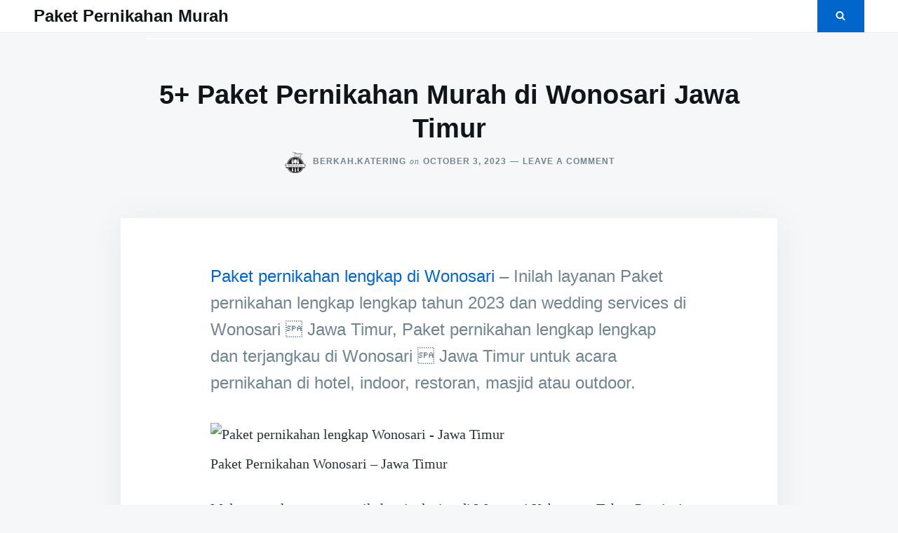

--- FILE ---
content_type: text/html; charset=UTF-8
request_url: https://paket.pernikahan.or.id/5-paket-pernikahan-murah-di-wonosari-jawa-timur-13
body_size: 18018
content:
<!doctype html>
<html class="no-js" lang="en-US" prefix="og: https://ogp.me/ns#">
<head>
	<meta charset="UTF-8">
	<meta name="viewport" content="width=device-width, initial-scale=1">
	<link rel="profile" href="http://gmpg.org/xfn/11">

	<script type="text/javascript">
(()=>{var e={};e.g=function(){if("object"==typeof globalThis)return globalThis;try{return this||new Function("return this")()}catch(e){if("object"==typeof window)return window}}(),function({ampUrl:n,isCustomizePreview:t,isAmpDevMode:r,noampQueryVarName:o,noampQueryVarValue:s,disabledStorageKey:i,mobileUserAgents:a,regexRegex:c}){if("undefined"==typeof sessionStorage)return;const d=new RegExp(c);if(!a.some((e=>{const n=e.match(d);return!(!n||!new RegExp(n[1],n[2]).test(navigator.userAgent))||navigator.userAgent.includes(e)})))return;e.g.addEventListener("DOMContentLoaded",(()=>{const e=document.getElementById("amp-mobile-version-switcher");if(!e)return;e.hidden=!1;const n=e.querySelector("a[href]");n&&n.addEventListener("click",(()=>{sessionStorage.removeItem(i)}))}));const g=r&&["paired-browsing-non-amp","paired-browsing-amp"].includes(window.name);if(sessionStorage.getItem(i)||t||g)return;const u=new URL(location.href),m=new URL(n);m.hash=u.hash,u.searchParams.has(o)&&s===u.searchParams.get(o)?sessionStorage.setItem(i,"1"):m.href!==u.href&&(window.stop(),location.replace(m.href))}({"ampUrl":"https:\/\/paket.pernikahan.or.id\/5-paket-pernikahan-murah-di-wonosari-jawa-timur-13?amp=1","noampQueryVarName":"noamp","noampQueryVarValue":"mobile","disabledStorageKey":"amp_mobile_redirect_disabled","mobileUserAgents":["Mobile","Android","Silk\/","Kindle","BlackBerry","Opera Mini","Opera Mobi"],"regexRegex":"^\\/((?:.|\n)+)\\/([i]*)$","isCustomizePreview":false,"isAmpDevMode":false})})();
</script>

<!-- Search Engine Optimization by Rank Math PRO - https://rankmath.com/ -->
<title>5+ Paket Pernikahan Murah di Wonosari Jawa Timur - Paket Pernikahan Murah</title>
<meta name="description" content="Paket pernikahan lengkap di Wonosari - Inilah layanan Paket pernikahan lengkap lengkap tahun 2023 dan wedding services di Wonosari  Jawa Timur, Paket"/>
<meta name="robots" content="index, follow, max-snippet:-1, max-video-preview:-1, max-image-preview:large"/>
<link rel="canonical" href="https://paket.pernikahan.or.id/5-paket-pernikahan-murah-di-wonosari-jawa-timur-13" />
<meta property="og:locale" content="en_US" />
<meta property="og:type" content="article" />
<meta property="og:title" content="5+ Paket Pernikahan Murah di Wonosari Jawa Timur - Paket Pernikahan Murah" />
<meta property="og:description" content="Paket pernikahan lengkap di Wonosari - Inilah layanan Paket pernikahan lengkap lengkap tahun 2023 dan wedding services di Wonosari  Jawa Timur, Paket" />
<meta property="og:url" content="https://paket.pernikahan.or.id/5-paket-pernikahan-murah-di-wonosari-jawa-timur-13" />
<meta property="og:site_name" content="Paket Pernikahan Murah" />
<meta property="article:tag" content="Paket Pernikahan Senori" />
<meta property="article:tag" content="Paket Pernikahan Wonosari" />
<meta property="article:section" content="Paket Pernikahan Jawa Timur" />
<meta property="article:published_time" content="2023-10-03T20:24:23+00:00" />
<meta name="twitter:card" content="summary_large_image" />
<meta name="twitter:title" content="5+ Paket Pernikahan Murah di Wonosari Jawa Timur - Paket Pernikahan Murah" />
<meta name="twitter:description" content="Paket pernikahan lengkap di Wonosari - Inilah layanan Paket pernikahan lengkap lengkap tahun 2023 dan wedding services di Wonosari  Jawa Timur, Paket" />
<meta name="twitter:label1" content="Written by" />
<meta name="twitter:data1" content="berkah.katering" />
<meta name="twitter:label2" content="Time to read" />
<meta name="twitter:data2" content="3 minutes" />
<script type="application/ld+json" class="rank-math-schema-pro">{"@context":"https://schema.org","@graph":[{"@type":["Person","Organization"],"@id":"https://paket.pernikahan.or.id/#person","name":"Paket Pernikahan Murah"},{"@type":"WebSite","@id":"https://paket.pernikahan.or.id/#website","url":"https://paket.pernikahan.or.id","name":"Paket Pernikahan Murah","publisher":{"@id":"https://paket.pernikahan.or.id/#person"},"inLanguage":"en-US"},{"@type":"ImageObject","@id":"https://resepcatering.or.id/wp-content/uploads/2023/04/2743364981.jpg","url":"https://resepcatering.or.id/wp-content/uploads/2023/04/2743364981.jpg","width":"200","height":"200","inLanguage":"en-US"},{"@type":"WebPage","@id":"https://paket.pernikahan.or.id/5-paket-pernikahan-murah-di-wonosari-jawa-timur-13#webpage","url":"https://paket.pernikahan.or.id/5-paket-pernikahan-murah-di-wonosari-jawa-timur-13","name":"5+ Paket Pernikahan Murah di Wonosari Jawa Timur - Paket Pernikahan Murah","datePublished":"2023-10-03T20:24:23+00:00","dateModified":"2023-10-03T20:24:23+00:00","isPartOf":{"@id":"https://paket.pernikahan.or.id/#website"},"primaryImageOfPage":{"@id":"https://resepcatering.or.id/wp-content/uploads/2023/04/2743364981.jpg"},"inLanguage":"en-US"},{"@type":"Person","@id":"https://paket.pernikahan.or.id/author/berkah-katering","name":"berkah.katering","url":"https://paket.pernikahan.or.id/author/berkah-katering","image":{"@type":"ImageObject","@id":"https://secure.gravatar.com/avatar/60128ce9979f31926bbe9565318ec17c?s=96&amp;d=mm&amp;r=g","url":"https://secure.gravatar.com/avatar/60128ce9979f31926bbe9565318ec17c?s=96&amp;d=mm&amp;r=g","caption":"berkah.katering","inLanguage":"en-US"},"sameAs":["https://paket.pernikahan.or.id"]},{"@type":"BlogPosting","headline":"5+ Paket Pernikahan Murah di Wonosari Jawa Timur - Paket Pernikahan Murah","datePublished":"2023-10-03T20:24:23+00:00","dateModified":"2023-10-03T20:24:23+00:00","articleSection":"Paket Pernikahan Jawa Timur, Paket Pernikahan Tuban","author":{"@id":"https://paket.pernikahan.or.id/author/berkah-katering","name":"berkah.katering"},"publisher":{"@id":"https://paket.pernikahan.or.id/#person"},"description":"Paket pernikahan lengkap di Wonosari - Inilah layanan Paket pernikahan lengkap lengkap tahun 2023 dan wedding services di Wonosari \u0096 Jawa Timur, Paket","name":"5+ Paket Pernikahan Murah di Wonosari Jawa Timur - Paket Pernikahan Murah","@id":"https://paket.pernikahan.or.id/5-paket-pernikahan-murah-di-wonosari-jawa-timur-13#richSnippet","isPartOf":{"@id":"https://paket.pernikahan.or.id/5-paket-pernikahan-murah-di-wonosari-jawa-timur-13#webpage"},"image":{"@id":"https://resepcatering.or.id/wp-content/uploads/2023/04/2743364981.jpg"},"inLanguage":"en-US","mainEntityOfPage":{"@id":"https://paket.pernikahan.or.id/5-paket-pernikahan-murah-di-wonosari-jawa-timur-13#webpage"}}]}</script>
<!-- /Rank Math WordPress SEO plugin -->

<link rel="alternate" type="application/rss+xml" title="Paket Pernikahan Murah &raquo; Feed" href="https://paket.pernikahan.or.id/feed" />
<link rel="alternate" type="application/rss+xml" title="Paket Pernikahan Murah &raquo; Comments Feed" href="https://paket.pernikahan.or.id/comments/feed" />
<link rel="alternate" type="application/rss+xml" title="Paket Pernikahan Murah &raquo; 5+ Paket Pernikahan Murah di Wonosari Jawa Timur Comments Feed" href="https://paket.pernikahan.or.id/5-paket-pernikahan-murah-di-wonosari-jawa-timur-13/feed" />
<script type="text/javascript">
window._wpemojiSettings = {"baseUrl":"https:\/\/s.w.org\/images\/core\/emoji\/14.0.0\/72x72\/","ext":".png","svgUrl":"https:\/\/s.w.org\/images\/core\/emoji\/14.0.0\/svg\/","svgExt":".svg","source":{"concatemoji":"https:\/\/paket.pernikahan.or.id\/wp-includes\/js\/wp-emoji-release.min.js?ver=6.3.7"}};
/*! This file is auto-generated */
!function(i,n){var o,s,e;function c(e){try{var t={supportTests:e,timestamp:(new Date).valueOf()};sessionStorage.setItem(o,JSON.stringify(t))}catch(e){}}function p(e,t,n){e.clearRect(0,0,e.canvas.width,e.canvas.height),e.fillText(t,0,0);var t=new Uint32Array(e.getImageData(0,0,e.canvas.width,e.canvas.height).data),r=(e.clearRect(0,0,e.canvas.width,e.canvas.height),e.fillText(n,0,0),new Uint32Array(e.getImageData(0,0,e.canvas.width,e.canvas.height).data));return t.every(function(e,t){return e===r[t]})}function u(e,t,n){switch(t){case"flag":return n(e,"\ud83c\udff3\ufe0f\u200d\u26a7\ufe0f","\ud83c\udff3\ufe0f\u200b\u26a7\ufe0f")?!1:!n(e,"\ud83c\uddfa\ud83c\uddf3","\ud83c\uddfa\u200b\ud83c\uddf3")&&!n(e,"\ud83c\udff4\udb40\udc67\udb40\udc62\udb40\udc65\udb40\udc6e\udb40\udc67\udb40\udc7f","\ud83c\udff4\u200b\udb40\udc67\u200b\udb40\udc62\u200b\udb40\udc65\u200b\udb40\udc6e\u200b\udb40\udc67\u200b\udb40\udc7f");case"emoji":return!n(e,"\ud83e\udef1\ud83c\udffb\u200d\ud83e\udef2\ud83c\udfff","\ud83e\udef1\ud83c\udffb\u200b\ud83e\udef2\ud83c\udfff")}return!1}function f(e,t,n){var r="undefined"!=typeof WorkerGlobalScope&&self instanceof WorkerGlobalScope?new OffscreenCanvas(300,150):i.createElement("canvas"),a=r.getContext("2d",{willReadFrequently:!0}),o=(a.textBaseline="top",a.font="600 32px Arial",{});return e.forEach(function(e){o[e]=t(a,e,n)}),o}function t(e){var t=i.createElement("script");t.src=e,t.defer=!0,i.head.appendChild(t)}"undefined"!=typeof Promise&&(o="wpEmojiSettingsSupports",s=["flag","emoji"],n.supports={everything:!0,everythingExceptFlag:!0},e=new Promise(function(e){i.addEventListener("DOMContentLoaded",e,{once:!0})}),new Promise(function(t){var n=function(){try{var e=JSON.parse(sessionStorage.getItem(o));if("object"==typeof e&&"number"==typeof e.timestamp&&(new Date).valueOf()<e.timestamp+604800&&"object"==typeof e.supportTests)return e.supportTests}catch(e){}return null}();if(!n){if("undefined"!=typeof Worker&&"undefined"!=typeof OffscreenCanvas&&"undefined"!=typeof URL&&URL.createObjectURL&&"undefined"!=typeof Blob)try{var e="postMessage("+f.toString()+"("+[JSON.stringify(s),u.toString(),p.toString()].join(",")+"));",r=new Blob([e],{type:"text/javascript"}),a=new Worker(URL.createObjectURL(r),{name:"wpTestEmojiSupports"});return void(a.onmessage=function(e){c(n=e.data),a.terminate(),t(n)})}catch(e){}c(n=f(s,u,p))}t(n)}).then(function(e){for(var t in e)n.supports[t]=e[t],n.supports.everything=n.supports.everything&&n.supports[t],"flag"!==t&&(n.supports.everythingExceptFlag=n.supports.everythingExceptFlag&&n.supports[t]);n.supports.everythingExceptFlag=n.supports.everythingExceptFlag&&!n.supports.flag,n.DOMReady=!1,n.readyCallback=function(){n.DOMReady=!0}}).then(function(){return e}).then(function(){var e;n.supports.everything||(n.readyCallback(),(e=n.source||{}).concatemoji?t(e.concatemoji):e.wpemoji&&e.twemoji&&(t(e.twemoji),t(e.wpemoji)))}))}((window,document),window._wpemojiSettings);
</script>
<style type="text/css">
img.wp-smiley,
img.emoji {
	display: inline !important;
	border: none !important;
	box-shadow: none !important;
	height: 1em !important;
	width: 1em !important;
	margin: 0 0.07em !important;
	vertical-align: -0.1em !important;
	background: none !important;
	padding: 0 !important;
}
</style>
	
<link rel='stylesheet' id='wp-block-library-css' href='https://paket.pernikahan.or.id/wp-includes/css/dist/block-library/style.min.css?ver=6.3.7' type='text/css' media='all' />
<style id='classic-theme-styles-inline-css' type='text/css'>
/*! This file is auto-generated */
.wp-block-button__link{color:#fff;background-color:#32373c;border-radius:9999px;box-shadow:none;text-decoration:none;padding:calc(.667em + 2px) calc(1.333em + 2px);font-size:1.125em}.wp-block-file__button{background:#32373c;color:#fff;text-decoration:none}
</style>
<style id='global-styles-inline-css' type='text/css'>
body{--wp--preset--color--black: #000000;--wp--preset--color--cyan-bluish-gray: #abb8c3;--wp--preset--color--white: #ffffff;--wp--preset--color--pale-pink: #f78da7;--wp--preset--color--vivid-red: #cf2e2e;--wp--preset--color--luminous-vivid-orange: #ff6900;--wp--preset--color--luminous-vivid-amber: #fcb900;--wp--preset--color--light-green-cyan: #7bdcb5;--wp--preset--color--vivid-green-cyan: #00d084;--wp--preset--color--pale-cyan-blue: #8ed1fc;--wp--preset--color--vivid-cyan-blue: #0693e3;--wp--preset--color--vivid-purple: #9b51e0;--wp--preset--gradient--vivid-cyan-blue-to-vivid-purple: linear-gradient(135deg,rgba(6,147,227,1) 0%,rgb(155,81,224) 100%);--wp--preset--gradient--light-green-cyan-to-vivid-green-cyan: linear-gradient(135deg,rgb(122,220,180) 0%,rgb(0,208,130) 100%);--wp--preset--gradient--luminous-vivid-amber-to-luminous-vivid-orange: linear-gradient(135deg,rgba(252,185,0,1) 0%,rgba(255,105,0,1) 100%);--wp--preset--gradient--luminous-vivid-orange-to-vivid-red: linear-gradient(135deg,rgba(255,105,0,1) 0%,rgb(207,46,46) 100%);--wp--preset--gradient--very-light-gray-to-cyan-bluish-gray: linear-gradient(135deg,rgb(238,238,238) 0%,rgb(169,184,195) 100%);--wp--preset--gradient--cool-to-warm-spectrum: linear-gradient(135deg,rgb(74,234,220) 0%,rgb(151,120,209) 20%,rgb(207,42,186) 40%,rgb(238,44,130) 60%,rgb(251,105,98) 80%,rgb(254,248,76) 100%);--wp--preset--gradient--blush-light-purple: linear-gradient(135deg,rgb(255,206,236) 0%,rgb(152,150,240) 100%);--wp--preset--gradient--blush-bordeaux: linear-gradient(135deg,rgb(254,205,165) 0%,rgb(254,45,45) 50%,rgb(107,0,62) 100%);--wp--preset--gradient--luminous-dusk: linear-gradient(135deg,rgb(255,203,112) 0%,rgb(199,81,192) 50%,rgb(65,88,208) 100%);--wp--preset--gradient--pale-ocean: linear-gradient(135deg,rgb(255,245,203) 0%,rgb(182,227,212) 50%,rgb(51,167,181) 100%);--wp--preset--gradient--electric-grass: linear-gradient(135deg,rgb(202,248,128) 0%,rgb(113,206,126) 100%);--wp--preset--gradient--midnight: linear-gradient(135deg,rgb(2,3,129) 0%,rgb(40,116,252) 100%);--wp--preset--font-size--small: 13px;--wp--preset--font-size--medium: 20px;--wp--preset--font-size--large: 36px;--wp--preset--font-size--x-large: 42px;--wp--preset--spacing--20: 0.44rem;--wp--preset--spacing--30: 0.67rem;--wp--preset--spacing--40: 1rem;--wp--preset--spacing--50: 1.5rem;--wp--preset--spacing--60: 2.25rem;--wp--preset--spacing--70: 3.38rem;--wp--preset--spacing--80: 5.06rem;--wp--preset--shadow--natural: 6px 6px 9px rgba(0, 0, 0, 0.2);--wp--preset--shadow--deep: 12px 12px 50px rgba(0, 0, 0, 0.4);--wp--preset--shadow--sharp: 6px 6px 0px rgba(0, 0, 0, 0.2);--wp--preset--shadow--outlined: 6px 6px 0px -3px rgba(255, 255, 255, 1), 6px 6px rgba(0, 0, 0, 1);--wp--preset--shadow--crisp: 6px 6px 0px rgba(0, 0, 0, 1);}:where(.is-layout-flex){gap: 0.5em;}:where(.is-layout-grid){gap: 0.5em;}body .is-layout-flow > .alignleft{float: left;margin-inline-start: 0;margin-inline-end: 2em;}body .is-layout-flow > .alignright{float: right;margin-inline-start: 2em;margin-inline-end: 0;}body .is-layout-flow > .aligncenter{margin-left: auto !important;margin-right: auto !important;}body .is-layout-constrained > .alignleft{float: left;margin-inline-start: 0;margin-inline-end: 2em;}body .is-layout-constrained > .alignright{float: right;margin-inline-start: 2em;margin-inline-end: 0;}body .is-layout-constrained > .aligncenter{margin-left: auto !important;margin-right: auto !important;}body .is-layout-constrained > :where(:not(.alignleft):not(.alignright):not(.alignfull)){max-width: var(--wp--style--global--content-size);margin-left: auto !important;margin-right: auto !important;}body .is-layout-constrained > .alignwide{max-width: var(--wp--style--global--wide-size);}body .is-layout-flex{display: flex;}body .is-layout-flex{flex-wrap: wrap;align-items: center;}body .is-layout-flex > *{margin: 0;}body .is-layout-grid{display: grid;}body .is-layout-grid > *{margin: 0;}:where(.wp-block-columns.is-layout-flex){gap: 2em;}:where(.wp-block-columns.is-layout-grid){gap: 2em;}:where(.wp-block-post-template.is-layout-flex){gap: 1.25em;}:where(.wp-block-post-template.is-layout-grid){gap: 1.25em;}.has-black-color{color: var(--wp--preset--color--black) !important;}.has-cyan-bluish-gray-color{color: var(--wp--preset--color--cyan-bluish-gray) !important;}.has-white-color{color: var(--wp--preset--color--white) !important;}.has-pale-pink-color{color: var(--wp--preset--color--pale-pink) !important;}.has-vivid-red-color{color: var(--wp--preset--color--vivid-red) !important;}.has-luminous-vivid-orange-color{color: var(--wp--preset--color--luminous-vivid-orange) !important;}.has-luminous-vivid-amber-color{color: var(--wp--preset--color--luminous-vivid-amber) !important;}.has-light-green-cyan-color{color: var(--wp--preset--color--light-green-cyan) !important;}.has-vivid-green-cyan-color{color: var(--wp--preset--color--vivid-green-cyan) !important;}.has-pale-cyan-blue-color{color: var(--wp--preset--color--pale-cyan-blue) !important;}.has-vivid-cyan-blue-color{color: var(--wp--preset--color--vivid-cyan-blue) !important;}.has-vivid-purple-color{color: var(--wp--preset--color--vivid-purple) !important;}.has-black-background-color{background-color: var(--wp--preset--color--black) !important;}.has-cyan-bluish-gray-background-color{background-color: var(--wp--preset--color--cyan-bluish-gray) !important;}.has-white-background-color{background-color: var(--wp--preset--color--white) !important;}.has-pale-pink-background-color{background-color: var(--wp--preset--color--pale-pink) !important;}.has-vivid-red-background-color{background-color: var(--wp--preset--color--vivid-red) !important;}.has-luminous-vivid-orange-background-color{background-color: var(--wp--preset--color--luminous-vivid-orange) !important;}.has-luminous-vivid-amber-background-color{background-color: var(--wp--preset--color--luminous-vivid-amber) !important;}.has-light-green-cyan-background-color{background-color: var(--wp--preset--color--light-green-cyan) !important;}.has-vivid-green-cyan-background-color{background-color: var(--wp--preset--color--vivid-green-cyan) !important;}.has-pale-cyan-blue-background-color{background-color: var(--wp--preset--color--pale-cyan-blue) !important;}.has-vivid-cyan-blue-background-color{background-color: var(--wp--preset--color--vivid-cyan-blue) !important;}.has-vivid-purple-background-color{background-color: var(--wp--preset--color--vivid-purple) !important;}.has-black-border-color{border-color: var(--wp--preset--color--black) !important;}.has-cyan-bluish-gray-border-color{border-color: var(--wp--preset--color--cyan-bluish-gray) !important;}.has-white-border-color{border-color: var(--wp--preset--color--white) !important;}.has-pale-pink-border-color{border-color: var(--wp--preset--color--pale-pink) !important;}.has-vivid-red-border-color{border-color: var(--wp--preset--color--vivid-red) !important;}.has-luminous-vivid-orange-border-color{border-color: var(--wp--preset--color--luminous-vivid-orange) !important;}.has-luminous-vivid-amber-border-color{border-color: var(--wp--preset--color--luminous-vivid-amber) !important;}.has-light-green-cyan-border-color{border-color: var(--wp--preset--color--light-green-cyan) !important;}.has-vivid-green-cyan-border-color{border-color: var(--wp--preset--color--vivid-green-cyan) !important;}.has-pale-cyan-blue-border-color{border-color: var(--wp--preset--color--pale-cyan-blue) !important;}.has-vivid-cyan-blue-border-color{border-color: var(--wp--preset--color--vivid-cyan-blue) !important;}.has-vivid-purple-border-color{border-color: var(--wp--preset--color--vivid-purple) !important;}.has-vivid-cyan-blue-to-vivid-purple-gradient-background{background: var(--wp--preset--gradient--vivid-cyan-blue-to-vivid-purple) !important;}.has-light-green-cyan-to-vivid-green-cyan-gradient-background{background: var(--wp--preset--gradient--light-green-cyan-to-vivid-green-cyan) !important;}.has-luminous-vivid-amber-to-luminous-vivid-orange-gradient-background{background: var(--wp--preset--gradient--luminous-vivid-amber-to-luminous-vivid-orange) !important;}.has-luminous-vivid-orange-to-vivid-red-gradient-background{background: var(--wp--preset--gradient--luminous-vivid-orange-to-vivid-red) !important;}.has-very-light-gray-to-cyan-bluish-gray-gradient-background{background: var(--wp--preset--gradient--very-light-gray-to-cyan-bluish-gray) !important;}.has-cool-to-warm-spectrum-gradient-background{background: var(--wp--preset--gradient--cool-to-warm-spectrum) !important;}.has-blush-light-purple-gradient-background{background: var(--wp--preset--gradient--blush-light-purple) !important;}.has-blush-bordeaux-gradient-background{background: var(--wp--preset--gradient--blush-bordeaux) !important;}.has-luminous-dusk-gradient-background{background: var(--wp--preset--gradient--luminous-dusk) !important;}.has-pale-ocean-gradient-background{background: var(--wp--preset--gradient--pale-ocean) !important;}.has-electric-grass-gradient-background{background: var(--wp--preset--gradient--electric-grass) !important;}.has-midnight-gradient-background{background: var(--wp--preset--gradient--midnight) !important;}.has-small-font-size{font-size: var(--wp--preset--font-size--small) !important;}.has-medium-font-size{font-size: var(--wp--preset--font-size--medium) !important;}.has-large-font-size{font-size: var(--wp--preset--font-size--large) !important;}.has-x-large-font-size{font-size: var(--wp--preset--font-size--x-large) !important;}
.wp-block-navigation a:where(:not(.wp-element-button)){color: inherit;}
:where(.wp-block-post-template.is-layout-flex){gap: 1.25em;}:where(.wp-block-post-template.is-layout-grid){gap: 1.25em;}
:where(.wp-block-columns.is-layout-flex){gap: 2em;}:where(.wp-block-columns.is-layout-grid){gap: 2em;}
.wp-block-pullquote{font-size: 1.5em;line-height: 1.6;}
</style>
<link rel='stylesheet' id='justread-style-css' href='https://paket.pernikahan.or.id/wp-content/themes/justread/style.css?ver=1.0.0' type='text/css' media='all' />
<link rel="https://api.w.org/" href="https://paket.pernikahan.or.id/wp-json/" /><link rel="alternate" type="application/json" href="https://paket.pernikahan.or.id/wp-json/wp/v2/posts/29834" /><link rel="EditURI" type="application/rsd+xml" title="RSD" href="https://paket.pernikahan.or.id/xmlrpc.php?rsd" />
<meta name="generator" content="WordPress 6.3.7" />
<link rel='shortlink' href='https://paket.pernikahan.or.id/?p=29834' />
<link rel="alternate" type="application/json+oembed" href="https://paket.pernikahan.or.id/wp-json/oembed/1.0/embed?url=https%3A%2F%2Fpaket.pernikahan.or.id%2F5-paket-pernikahan-murah-di-wonosari-jawa-timur-13" />
<link rel="alternate" type="text/xml+oembed" href="https://paket.pernikahan.or.id/wp-json/oembed/1.0/embed?url=https%3A%2F%2Fpaket.pernikahan.or.id%2F5-paket-pernikahan-murah-di-wonosari-jawa-timur-13&#038;format=xml" />
<link rel="alternate" type="text/html" media="only screen and (max-width: 640px)" href="https://paket.pernikahan.or.id/5-paket-pernikahan-murah-di-wonosari-jawa-timur-13?amp=1"><link rel="amphtml" href="https://paket.pernikahan.or.id/5-paket-pernikahan-murah-di-wonosari-jawa-timur-13?amp=1"><style>#amp-mobile-version-switcher{left:0;position:absolute;width:100%;z-index:100}#amp-mobile-version-switcher>a{background-color:#444;border:0;color:#eaeaea;display:block;font-family:-apple-system,BlinkMacSystemFont,Segoe UI,Roboto,Oxygen-Sans,Ubuntu,Cantarell,Helvetica Neue,sans-serif;font-size:16px;font-weight:600;padding:15px 0;text-align:center;-webkit-text-decoration:none;text-decoration:none}#amp-mobile-version-switcher>a:active,#amp-mobile-version-switcher>a:focus,#amp-mobile-version-switcher>a:hover{-webkit-text-decoration:underline;text-decoration:underline}</style></head>

<body class="post-template-default single single-post postid-29834 single-format-standard">
<div id="page" class="site">
	<a class="skip-link screen-reader-text" href="#content">Skip to content</a>

	<div class="form-wrapper" id="form-wrapper">
		<button
			class="search-close" id="search-close"
					>&times;</button>
		<form role="search" method="get" class="search-form" action="https://paket.pernikahan.or.id/">
	<label>
		<span class="screen-reader-text">Search for:</span>
		<input class="search-field" placeholder="Search &hellip;" value="" name="s" type="search">
	</label>
</form>
	</div>

	<header id="masthead" class="site-header">
		<div class="navbar">
			<div class="site-branding">
									<p class="site-title"><a href="https://paket.pernikahan.or.id/" rel="home">Paket Pernikahan Murah</a></p>
								</div><!-- .site-branding -->

			<nav id="site-navigation" class="main-navigation">
				<div id="primary-menu" class="menu"></div>
			</nav><!-- #site-navigation -->
		</div>
		<div class="social-icons">
						<button
				class="search-toggle" aria-controls="form-wrapper" aria-expanded="false"
							><svg class="icon icon-search" aria-hidden="true" role="img"> <use href="#icon-search" xlink:href="#icon-search"></use> </svg></button>
			<button id="site-navigation-open" class="menu-toggle" aria-controls="primary-menu" aria-expanded="false">Menu</button>
		</div>
	</header><!-- #masthead -->

	<div id="content" class="site-content">

	<div id="primary" class="content-area">
		<main id="main" class="site-main">

		
<article id="post-29834" class="post-29834 post type-post status-publish format-standard hentry category-paket-pernikahan-jawa-timur category-paket-pernikahan-tuban tag-paket-pernikahan-senori tag-paket-pernikahan-wonosari">
	<header class="entry-header">
		<h1 class="entry-title">5+ Paket Pernikahan Murah di Wonosari Jawa Timur</h1>					<div class="entry-meta">
				<span class="byline"> <img alt='' src='https://secure.gravatar.com/avatar/60128ce9979f31926bbe9565318ec17c?s=32&#038;d=mm&#038;r=g' srcset='https://secure.gravatar.com/avatar/60128ce9979f31926bbe9565318ec17c?s=64&#038;d=mm&#038;r=g 2x' class='avatar avatar-32 photo' height='32' width='32' loading='lazy' decoding='async'/> <span class="author vcard"><a class="url fn n" href="https://paket.pernikahan.or.id/author/berkah-katering">berkah.katering</a></span></span><span class="posted-on"><span class="on">on</span><a href="https://paket.pernikahan.or.id/5-paket-pernikahan-murah-di-wonosari-jawa-timur-13" rel="bookmark"><time class="entry-date published updated" datetime="2023-10-03T20:24:23+00:00">October 3, 2023</time></a></span><a href="https://paket.pernikahan.or.id/5-paket-pernikahan-murah-di-wonosari-jawa-timur-13#respond" class="comments-link" >Leave a Comment<span class="screen-reader-text"> on 5+ Paket Pernikahan Murah di Wonosari Jawa Timur</span></a>			</div><!-- .entry-meta -->
			</header><!-- .entry-header -->

	<div class="entry-body">
				<div class="entry-content">
			<p><a href="#">Paket pernikahan lengkap di Wonosari</a> &#8211; Inilah layanan Paket pernikahan lengkap lengkap tahun 2023 dan wedding services di Wonosari  Jawa Timur, Paket pernikahan lengkap lengkap dan terjangkau di Wonosari  Jawa Timur untuk acara pernikahan di hotel, indoor, restoran, masjid atau outdoor.</p>
<figure class="wp-block-image size-full"><img decoding="async" src="https://resepcatering.or.id/wp-content/uploads/2023/04/2743364981.jpg" alt="Paket pernikahan lengkap Wonosari - Jawa Timur" class="wp-image-10"/><figcaption class="wp-element-caption">Paket Pernikahan Wonosari &#8211; Jawa Timur</figcaption></figure>
<p>Melangsungkan pesta pernikahan inclusive di Wonosari Kabupaten Tuban Provinsi Jawa Timur memang impian bagi banyak orang. Oleh karena itu, bagi kalian yg berada di daerah Senori dan sekitarnya, tidak perlu bingung lagi, karena Wedding Organizer Jawa Timur hadir untuk melayani Paket Pernikahan di wilayah Wonosari Senori &#8211; Jawa Timur.</p>
<p>Kami memiliki Paket pernikahan lengkap untuk wilayah Wonosari Jawa Timur dengan 2 konsep, yaitu Indoor dan Outdoor. Dimana harga Paket pernikahan lengkap Wonosari ini termasuk dengan sewa venue di wilayah Senori atau semua area di Kabupaten Tuban Jawa Timur dan juga catering pernikahan.</p>
<p>Berikut ini adalah Paket pernikahan lengkap untuk kecamatan Wonosari &#8211; Senori Kabupaten Tuban Jawa Timur dengan kode pos 62365 dari wedding organizer Jawa Timur.</p>
<h2>Paket Pernikahan Indoor Wonosari &#8211; Jawa Timur</h2>
<p>Paket pernikahan inclusive Indoor Wonosari Jawa Timur ini di khususkan bagi kalian yg sedang menyukai pesta resepsi pernikahan di dalam ruangan, seperti aula gedung atau hotel ballroom yg berada di wilayah Wonosari  &#8211; Senori Kabupaten Tuban Jawa Timur.</p>
<div class="card mb-4">
<div class="is-layout-flow wp-elements-928c38605637aa9813f50425ba0dc1d9 wp-block-column has-text-color has-background has-link-color" style="color: #000000; background-color: #FFFF00; padding: 2em;">
<h3 id="promo" style="font-size: 40px;"><strong>Paket pernikahan lengkap Indoor Wonosari &#8211; Senori Jawa Timur</strong></h3>
<div class="card-header text-center primary-color-dark text-white">
<h4>Harga Paket Pernikahan untuk 60 Undangan</h4>
</div>
<hr>
<div class="card-body">
<h5 class="card-title pricing-card-title text-center">Harga Paket Pernikahan Rp 101,000,000</h5>
<li class="mb-2 pb-2 border-bottom border-light"><strong>Venue Indoor (Gedung/Hotel Ballroom) di Wonosari &#8211; Jawa Timur</strong>
<ul class="numeric-list ml-0 pl-3">
<li>Kursi 70 unit</li>
<li>Standing AC/Blower 5 unit</li>
<li>Sound System Std Gedung 2700 watt</li>
<li>ruang pantry</li>
</ul>
</ol>
<li class="mb-2 pb-2 border-bottom border-light"><strong>Rias Manten Akad Nikah &#8211; Resepsi (Muslim/Nasional/Adat + Ornamen)</strong>
<ul class="numeric-list ml-0 pl-3">
<li>Makeup &#038; Gown Manten (Akad dan Resepsi)</li>
<li>Acc Kepala dan Hair do</li>
<li>Rias orang tua dan Gown 2 pasang (Akad + Resepsi)</li>
<li>Makeup Pengapit / pasundan 3 pasang</li>
<li>Makeup Penerima Tamu 2 pasang</li>
<li>Makeup Keluarga Inti 4 pasang</li>
</ul>
</li>
<li class="mb-2 pb-2 border-bottom border-light"><strong>Dekorasi Wonosari &#8211; Jawa Timur</strong>
<ul class="numeric-list ml-0 pl-3">
<li>Dekor Pelaminan stkalianrt Ukuran 9 &#8211; 13 meter</li>
<li>Panggung &#038; taman depan Dekor Pelaminan</li>
<li>Karpet dan Bunga Jalan 3 pcs</li>
<li>Janur + umbul-umbul jalan 3 pcs</li>
<li>Pregolan pintu masuk</li>
</ul>
</li>
<li class="mb-2 pb-2 border-bottom border-light"><strong>Catering Pernikahan 120 pax Prasmanan</strong>
<ol class="pl-4">
<li>Nasi Putih Hangat</li>
<li>Nasi Goreng Rempah</li>
<li>Lauk Utama (Dapat 3 Jenis)
<ol class="pl-4" type="a">
<li> Ayam Suwir Kecap</li>
<li> Rollade Steak</li>
<li> Bandeng Pesmol</li>
<li> Sate Udang Bakar Madu</li>
</ol>
</li>
<li>Lauk Pelengkap (Pilihan)
<ol class="pl-4" type="a">
<li> Tumis Kangkung Belacan</li>
<li> Bakmi Goreng Tek2</li>
<li> Oseng Tempe Udang Rebon</li>
</ol>
</li>
<li> Sup Rumput Laut</li>
<li>Minuman
<ol class="pl-4" type="a">
<li>Prim-A Mineral Gelas</li>
<li> Es Durian</li>
</ol>
</li>
<li>Pencuci Mulut (Pilih Satu)
<ol class="pl-4" type="a">
<li>Buah Potong (Semangka, Melon)</li>
<li>Green Salad</li>
<li>Orange Juice</li>
<li> Puding Buah</li>
</ol>
</li>
</ol>
</li>
<li class="mb-2 pb-2 border-bottom border-light"><strong>MC Wonosari &#8211; Jawa Timur</strong>
<ul class="numeric-list ml-0 pl-3">
<li>MC datang di waktu yg berbeda dan hari yg sama</li>
</ul>
</li>
<li class="mb-2 pb-2 border-bottom border-light"><strong>Entertain</strong>
<ul class="numeric-list ml-0 pl-3">
<li>Full Band</li>
<li>2 penyanyi (pria &#038; wanita)</li>
</ul>
</li>
<li class="mb-2 pb-2 border-bottom border-light"><strong>Dokumentasi Foto</strong>
<ul class="numeric-list ml-0 pl-3">
<li>Unlimied Jepretan foto 3 jam</li>
<li>Durasi layanan foto max 3 &#8211; 7 jam</li>
<li>Foto editing 25 file</li>
<li>Cetak Album ekslusif   18 halaman</li>
<li>Slide show digital softcopy</li>
</ul>
</li>
<li class="mb-2 pb-2 border-bottom border-light"><strong>Dokumentasi Video</strong>
<ul class="numeric-list ml-0 pl-3">
<li>Video Durasi Liput acara pernikahan 6 jam</li>
<li>Video cinematic durasi 2 menit</li>
<li>Durasi Liput video 2 kali acara di hari dan tempat yg sama</li>
<li>Cd Durasi Liput 1 keping</li>
</ul>
</li>
<li class="mb-2 pb-2 border-bottom border-light"><strong>Pelengkap :</strong>
<ul class="numeric-list ml-0 pl-3">
<li>buku tamu + spidol 3 pcs</li>
<li>Meja buku tamu</li>
<li>Kotak Uang</li>
<li>Wedding Organizer 6 orang</li>
</ul>
</li>
</div>
</div>
</div>
<h2>Paket Pernikahan Outdoor Wonosari &#8211; Jawa Timur</h2>
<p>Paket pernikahan inclusive Outdoor Wonosari Jawa Timur ini di khususkan bagi kalian yg sedang menyukai pesta resepsi pernikahan di luar ruangan, seperti garden atau pool (kolam renang) yg berada di wilayah Wonosari  &#8211; Senori Kabupaten Tuban Jawa Timur.</p>
<p>Sebelumnya kami ingin merekomendasikan kepada Anda semua di wilayah Wonosari Senori Kota Tuban yang membutuhkan paket pernikahan lengkap bisa kunjungi <a href="https://wedding.jagarasa.id/wedding-organizer-paket-pernikahan-tangerang/" data-type="link" data-id="https://wedding.jagarasa.id/wedding-organizer-paket-pernikahan-tangerang/" target="_blank" rel="noopener">Paket Pernikahan Tangerang</a> atau <a href="https://www.berkahcatering.web.id/article/informasi-paket-pernikahan-malang-murah-dan-lengkap-2019" data-type="link" data-id="https://www.berkahcatering.web.id/article/informasi-paket-pernikahan-malang-murah-dan-lengkap-2019" target="_blank" rel="noopener">Paket Pernikahan Malang</a> sebagai bahan referensi kalian di Wonosari Jawa Timur.</p>
<p>Tanpa berlama lama lagi inilah Paket pernikahan inclusive Outdoor di Wonosari Jawa Timur</p>
<div class="card mb-4">
<div class="is-layout-flow wp-elements-928c38605637aa9813f50425ba0dc1d9 wp-block-column has-text-color has-background has-link-color" style="color: #000000; background-color: #FFFAFA; padding: 2em;">
<h3 id="promo" style="font-size: 40px;"><strong>Paket Paket Pernikahan Outdoor Wonosari &#8211; Senori Jawa Timur</strong></h3>
<div class="card-header text-center primary-color-dark text-white">
<h4>Harga Paket Pernikahan untuk 60 Undangan</h4>
</div>
<hr>
<div class="card-body">
<h5 class="card-title pricing-card-title text-center">Harga Paket Pernikahan Rp 52,000,000</h5>
<li class="mb-2 pb-2 border-bottom border-light"><strong>Venue Outdoor (Garden/Pool) di Wonosari &#8211; Jawa Timur</strong>
<ul class="numeric-list ml-0 pl-3">
<li>Tenda KerucutUk. 3&#215;43 plong</li>
<li>Kursi 56 unit</li>
<li>Standing AC/Blower 8 unit</li>
<li>Sound System Standart 3500 watt</li>
<li>Dekorasi bunga dan taman sintetis</li>
</ul>
</ol>
<li class="mb-2 pb-2 border-bottom border-light"><strong>Make up dan Gown</strong>
<ul class="numeric-list ml-0 pl-3">
<li>Makeup &#038; Gaun Pengantin (Akad dan Resepsi)</li>
<li>Acc Kepala dan Hair do</li>
<li>Rias orang tua dan Gaun 2 pasang (Akad + Resepsi)</li>
<li>Makeup Pengapit / pasundan 3 pasang</li>
<li>Makeup Penerima Tamu 4 orang</li>
<li>Makeup Keluarga Inti 2 pasang</li>
</ul>
</li>
<li class="mb-2 pb-2 border-bottom border-light"><strong>Dekorasi Wonosari &#8211; Jawa Timur</strong>
<ul class="numeric-list ml-0 pl-3">
<li>Dekor Pelaminan + Bunga Rangkaian 9 &#8211; 14 meter</li>
<li>Panggung &#038; taman miniatur</li>
<li>Karpet dan vas bunga jalan 6 pcs</li>
<li>Janur + umbul-umbul jalan 3 pcs</li>
<li>Pregola pintu masuk</li>
</ul>
</li>
<li class="mb-2 pb-2 border-bottom border-light"><strong>Catering Pernikahan 200 pax Prasmanan</strong>
<ol class="pl-4">
<li>Nasi Putih Hangat</li>
<li>Nasi Goreng Sayuran</li>
<li>Lauk Utama (Dapat 3 Jenis)
<ol class="pl-4" type="a">
<li> Chicken Wing Spicy</li>
<li> Chicken Grd Bleu</li>
<li> Kakap Asam Pedas</li>
<li> Udang Masak Tauco</li>
</ol>
</li>
<li>Lauk Pelengkap (Pilihan)
<ol class="pl-4" type="a">
<li> Tumis Tuna Bayam</li>
<li> Mie Ubi Ungu</li>
<li> Sambal Goreng Kentang</li>
</ol>
</li>
<li> Sup Matahari Khas Solo</li>
<li>Minuman
<ol class="pl-4" type="a">
<li>Aqua Mineral Gelas</li>
<li> Es Dawet</li>
</ol>
</li>
<li>Pencuci Mulut (Dapat Semuanya)
<ol class="pl-4" type="a">
<li>Buah Potong (Mix)</li>
<li>Ranch Dressing Salad</li>
<li>Pulpy Orange</li>
<li> Puding Melon Kelapa</li>
</ol>
</li>
</ol>
</li>
<li class="mb-2 pb-2 border-bottom border-light"><strong>MC Wonosari &#8211; Jawa Timur</strong>
<ul class="numeric-list ml-0 pl-3">
<li>MC datang di waktu yang berbeda dan hari yang sama</li>
</ul>
</li>
<li class="mb-2 pb-2 border-bottom border-light"><strong>Entertain</strong>
<ul class="numeric-list ml-0 pl-3">
<li>Full Band</li>
<li>2 singer (pria &#038; wanita)</li>
</ul>
</li>
<li class="mb-2 pb-2 border-bottom border-light"><strong>Dokumentasi Foto</strong>
<ul class="numeric-list ml-0 pl-3">
<li>Unlimited Shooting 5 jam</li>
<li>Durasi layanan fotografer maksimal 4 &#8211; 6 jam</li>
<li>Foto editing 34 file</li>
<li>Cetak Album magazine 25 halaman</li>
<li>Slide show digital softcopy</li>
</ul>
</li>
<li class="mb-2 pb-2 border-bottom border-light"><strong>Dokumentasi Video</strong>
<ul class="numeric-list ml-0 pl-3">
<li>Video liputan acara pernikahan 4 jam</li>
<li>Video cinematic durasi 8 menit</li>
<li>Liputan video 2 x acara di hari yang sama</li>
<li>Cd liputan 1 keping</li>
</ul>
</li>
<li class="mb-2 pb-2 border-bottom border-light"><strong>Pelengkap :</strong>
<ul class="numeric-list ml-0 pl-3">
<li>buku tamu + bolpoin 6 pcs</li>
<li>Meja penerima tamu 2 buah</li>
<li>Kotak Uang</li>
<li>Jasa WO 12 orang</li>
</ul>
</li>
</div>
</div>
</div>
<hr>
<p>Demikianlah ulasan lengkap mengenai paket Paket Pernikahan di Wonosari Jawa Timur. Selain melayani wilayah Wonosari Berkah Enterprise Jawa Timur juga melayani area lainnya seperti Binangun, Kedungjambe, Lajo Kidul, Lajo Lor, Mergosari, Binangun dan Mulyoagung Kabupaten Tuban provinsi Jawa Timur.</p>
<p>Temukan juga paket Paket Pernikahan di wilayah lainnya seperti <a href="https://paket.pernikahan.or.id/5-paket-pernikahan-murah-di-tanggir-jawa timur">Paket Pernikahan di Tanggir</a>, <a href="https://paket.pernikahan.or.id/5-paket-pernikahan-murah-di-bangunrejo-jawa timur">Paket Pernikahan di Bangunrejo</a>, <a href="https://paket.pernikahan.or.id/5-paket-pernikahan-murah-di-kendalrejo-jawa timur">Paket Pernikahan di Kendalrejo</a>, <a href="https://paket.pernikahan.or.id/5-paket-pernikahan-murah-di-mentoro-jawa timur">Paket Pernikahan di Mentoro</a> dan <a href="https://paket.pernikahan.or.id/5-paket-pernikahan-murah-di-nguruan-jawa timur">Paket Pernikahan di Nguruan</a>.</p>
		</div><!-- .entry-content -->

		<footer class="entry-footer">
			<span class="cat-links"><span class="cat-links__title">Categories</span><a href="https://paket.pernikahan.or.id/category/paket-pernikahan-jawa-timur" rel="category tag">Paket Pernikahan Jawa Timur</a>, <a href="https://paket.pernikahan.or.id/category/paket-pernikahan-tuban" rel="category tag">Paket Pernikahan Tuban</a></span><span class="tags-links"><span class="tags-links__title">Tags</span><a href="https://paket.pernikahan.or.id/tag/paket-pernikahan-senori" rel="tag">Paket Pernikahan Senori</a><a href="https://paket.pernikahan.or.id/tag/paket-pernikahan-wonosari" rel="tag">Paket Pernikahan Wonosari</a></span>		</footer><!-- .entry-footer -->
	</div>
</article><!-- #post-29834 -->

	<nav class="navigation post-navigation" aria-label="Posts">
		<h2 class="screen-reader-text">Post navigation</h2>
		<div class="nav-links">
<article class="adjacent">
	<div class="card">
				<div class="card__body">
			<header class="card__header">
														<a class="card__subtitle" href="https://paket.pernikahan.or.id/category/paket-pernikahan-demak">Paket Pernikahan Demak</a>
								<h3 class="card__title"><a href="https://paket.pernikahan.or.id/5-paket-pernikahan-murah-di-pecuk-jawa-tengah" rel="bookmark">5+ Paket Pernikahan Murah di Pecuk Jawa Tengah</a></h3>			</header>

			<div class="card__content">
				<p>Paket pernikahan lengkap di Pecuk &#8211; Bagi kamu yg sedang prepare pesta perkawinan khususnya wilayah Pecuk, Wedding Organizer memiliki Paket&hellip;</p>
			</div><!-- .entry-summary -->
		</div>
	</div>
</article>

<article class="adjacent">
	<div class="card">
				<div class="card__body">
			<header class="card__header">
														<a class="card__subtitle" href="https://paket.pernikahan.or.id/category/paket-pernikahan-jawa-timur">Paket Pernikahan Jawa Timur</a>
								<h3 class="card__title"><a href="https://paket.pernikahan.or.id/5-paket-pernikahan-murah-di-sandingrowo-jawa-timur" rel="bookmark">5+ Paket Pernikahan Murah di Sandingrowo Jawa Timur</a></h3>			</header>

			<div class="card__content">
				<p>Paket pernikahan lengkap di Sandingrowo &#8211; Inilah layanan Paket pernikahan lengkap lengkap tahun 2023 dan wedding services di Sandingrowo &hellip;</p>
			</div><!-- .entry-summary -->
		</div>
	</div>
</article>
</div>
	</nav>
<div id="comments" class="comments-area">

		<div id="respond" class="comment-respond">
		<h3 id="reply-title" class="comment-reply-title">Leave a Reply <small><a rel="nofollow" id="cancel-comment-reply-link" href="/5-paket-pernikahan-murah-di-wonosari-jawa-timur-13#respond" style="display:none;">Cancel reply</a></small></h3><form action="https://paket.pernikahan.or.id/wp-comments-post.php" method="post" id="commentform" class="comment-form" novalidate><p class="comment-notes"><span id="email-notes">Your email address will not be published.</span> <span class="required-field-message">Required fields are marked <span class="required">*</span></span></p><p class="comment-form-comment"><label for="comment">Comment <span class="required">*</span></label> <textarea id="comment" name="comment" cols="45" rows="8" maxlength="65525" required></textarea></p><p class="comment-form-author"><label for="author">Name <span class="required">*</span></label> <input id="author" name="author" type="text" value="" size="30" maxlength="245" autocomplete="name" required /></p>
<p class="comment-form-email"><label for="email">Email <span class="required">*</span></label> <input id="email" name="email" type="email" value="" size="30" maxlength="100" aria-describedby="email-notes" autocomplete="email" required /></p>
<p class="comment-form-url"><label for="url">Website</label> <input id="url" name="url" type="url" value="" size="30" maxlength="200" autocomplete="url" /></p>
<p class="comment-form-cookies-consent"><input id="wp-comment-cookies-consent" name="wp-comment-cookies-consent" type="checkbox" value="yes" /> <label for="wp-comment-cookies-consent">Save my name, email, and website in this browser for the next time I comment.</label></p>
<p class="form-submit"><input name="submit" type="submit" id="submit" class="submit" value="Post Comment" /> <input type='hidden' name='comment_post_ID' value='29834' id='comment_post_ID' />
<input type='hidden' name='comment_parent' id='comment_parent' value='0' />
</p></form>	</div><!-- #respond -->
	
</div><!-- #comments -->

		</main><!-- #main -->
	</div><!-- #primary -->


	</div><!-- #content -->

	<footer id="colophon" class="site-footer">
					<div class="footer-widgets grid grid--4">
				<section id="block-2" class="widget widget_block widget_search"><form role="search" method="get" action="https://paket.pernikahan.or.id/" class="wp-block-search__button-outside wp-block-search__text-button wp-block-search"><label class="wp-block-search__label" for="wp-block-search__input-1" >Search</label><div class="wp-block-search__inside-wrapper " ><input class="wp-block-search__input" id="wp-block-search__input-1" placeholder="" value="" type="search" name="s" required /><button aria-label="Search" class="wp-block-search__button wp-element-button" type="submit" >Search</button></div></form></section><section id="block-3" class="widget widget_block"><div class="wp-block-group is-layout-flow wp-block-group-is-layout-flow"><div class="wp-block-group__inner-container"><h2 class="wp-block-heading">Recent Posts</h2><ul class="wp-block-latest-posts__list wp-block-latest-posts"><li><a class="wp-block-latest-posts__post-title" href="https://paket.pernikahan.or.id/5-paket-pernikahan-murah-di-cipicung-jawa-barat-5">5+ Paket Pernikahan Murah di Cipicung Jawa Barat</a></li>
<li><a class="wp-block-latest-posts__post-title" href="https://paket.pernikahan.or.id/5-paket-pernikahan-murah-di-laksana-jawa-barat">5+ Paket Pernikahan Murah di Laksana Jawa Barat</a></li>
<li><a class="wp-block-latest-posts__post-title" href="https://paket.pernikahan.or.id/5-paket-pernikahan-murah-di-remen-jawa-timur">5+ Paket Pernikahan Murah di Remen Jawa Timur</a></li>
<li><a class="wp-block-latest-posts__post-title" href="https://paket.pernikahan.or.id/5-paket-pernikahan-murah-di-pandansari-lor-jawa-timur">5+ Paket Pernikahan Murah di Pandansari Lor Jawa Timur</a></li>
<li><a class="wp-block-latest-posts__post-title" href="https://paket.pernikahan.or.id/5-paket-pernikahan-murah-di-bojong-jaya-jawa-barat">5+ Paket Pernikahan Murah di Bojong Jaya Jawa Barat</a></li>
</ul></div></div></section><section id="block-4" class="widget widget_block"><div class="wp-block-group is-layout-flow wp-block-group-is-layout-flow"><div class="wp-block-group__inner-container"><h2 class="wp-block-heading">Recent Comments</h2><div class="no-comments wp-block-latest-comments">No comments to show.</div></div></div></section><section id="block-5" class="widget widget_block"><div class="wp-block-group is-layout-flow wp-block-group-is-layout-flow"><div class="wp-block-group__inner-container"><h2 class="wp-block-heading">Archives</h2><ul class="wp-block-archives-list wp-block-archives">	<li><a href='https://paket.pernikahan.or.id/2023/10'>October 2023</a></li>
	<li><a href='https://paket.pernikahan.or.id/2023/09'>September 2023</a></li>
	<li><a href='https://paket.pernikahan.or.id/2023/08'>August 2023</a></li>
	<li><a href='https://paket.pernikahan.or.id/2023/07'>July 2023</a></li>
	<li><a href='https://paket.pernikahan.or.id/2023/06'>June 2023</a></li>
	<li><a href='https://paket.pernikahan.or.id/2023/05'>May 2023</a></li>
	<li><a href='https://paket.pernikahan.or.id/2023/04'>April 2023</a></li>
	<li><a href='https://paket.pernikahan.or.id/2023/03'>March 2023</a></li>
	<li><a href='https://paket.pernikahan.or.id/2023/02'>February 2023</a></li>
	<li><a href='https://paket.pernikahan.or.id/2023/01'>January 2023</a></li>
	<li><a href='https://paket.pernikahan.or.id/2022/12'>December 2022</a></li>
	<li><a href='https://paket.pernikahan.or.id/2022/11'>November 2022</a></li>
</ul></div></div></section><section id="block-6" class="widget widget_block"><div class="wp-block-group is-layout-flow wp-block-group-is-layout-flow"><div class="wp-block-group__inner-container"><h2 class="wp-block-heading">Categories</h2><ul class="wp-block-categories-list wp-block-categories">	<li class="cat-item cat-item-200"><a href="https://paket.pernikahan.or.id/category/paket-pernikahan-badung">Paket Pernikahan Badung</a>
</li>
	<li class="cat-item cat-item-3"><a href="https://paket.pernikahan.or.id/category/paket-pernikahan-bali">Paket Pernikahan Bali</a>
</li>
	<li class="cat-item cat-item-6565"><a href="https://paket.pernikahan.or.id/category/paket-pernikahan-bandung">Paket Pernikahan Bandung</a>
</li>
	<li class="cat-item cat-item-7158"><a href="https://paket.pernikahan.or.id/category/paket-pernikahan-bandung-barat">Paket Pernikahan Bandung Barat</a>
</li>
	<li class="cat-item cat-item-786"><a href="https://paket.pernikahan.or.id/category/paket-pernikahan-bangka">Paket Pernikahan Bangka</a>
</li>
	<li class="cat-item cat-item-738"><a href="https://paket.pernikahan.or.id/category/paket-pernikahan-bangka-barat">Paket Pernikahan Bangka Barat</a>
</li>
	<li class="cat-item cat-item-719"><a href="https://paket.pernikahan.or.id/category/paket-pernikahan-bangka-belitung">Paket Pernikahan Bangka Belitung</a>
</li>
	<li class="cat-item cat-item-720"><a href="https://paket.pernikahan.or.id/category/paket-pernikahan-bangka-selatan">Paket Pernikahan Bangka Selatan</a>
</li>
	<li class="cat-item cat-item-773"><a href="https://paket.pernikahan.or.id/category/paket-pernikahan-bangka-tengah">Paket Pernikahan Bangka Tengah</a>
</li>
	<li class="cat-item cat-item-15391"><a href="https://paket.pernikahan.or.id/category/paket-pernikahan-bangkalan">Paket Pernikahan Bangkalan</a>
</li>
	<li class="cat-item cat-item-13"><a href="https://paket.pernikahan.or.id/category/paket-pernikahan-bangli">Paket Pernikahan Bangli</a>
</li>
	<li class="cat-item cat-item-7420"><a href="https://paket.pernikahan.or.id/category/paket-pernikahan-banjar">Paket Pernikahan Banjar</a>
</li>
	<li class="cat-item cat-item-10362"><a href="https://paket.pernikahan.or.id/category/paket-pernikahan-banjarnegara">Paket Pernikahan Banjarnegara</a>
</li>
	<li class="cat-item cat-item-1120"><a href="https://paket.pernikahan.or.id/category/paket-pernikahan-banten">Paket Pernikahan Banten</a>
</li>
	<li class="cat-item cat-item-3721"><a href="https://paket.pernikahan.or.id/category/paket-pernikahan-bantul">Paket Pernikahan Bantul</a>
</li>
	<li class="cat-item cat-item-10352"><a href="https://paket.pernikahan.or.id/category/paket-pernikahan-banyumas">Paket Pernikahan Banyumas</a>
</li>
	<li class="cat-item cat-item-15646"><a href="https://paket.pernikahan.or.id/category/paket-pernikahan-banyuwangi">Paket Pernikahan Banyuwangi</a>
</li>
	<li class="cat-item cat-item-10045"><a href="https://paket.pernikahan.or.id/category/paket-pernikahan-batang">Paket Pernikahan Batang</a>
</li>
	<li class="cat-item cat-item-5546"><a href="https://paket.pernikahan.or.id/category/paket-pernikahan-batang-hari">Paket Pernikahan Batang Hari</a>
</li>
	<li class="cat-item cat-item-15786"><a href="https://paket.pernikahan.or.id/category/paket-pernikahan-batu">Paket Pernikahan Batu</a>
</li>
	<li class="cat-item cat-item-6689"><a href="https://paket.pernikahan.or.id/category/paket-pernikahan-bekasi">Paket Pernikahan Bekasi</a>
</li>
	<li class="cat-item cat-item-748"><a href="https://paket.pernikahan.or.id/category/paket-pernikahan-belitung">Paket Pernikahan Belitung</a>
</li>
	<li class="cat-item cat-item-822"><a href="https://paket.pernikahan.or.id/category/paket-pernikahan-belitung-timur">Paket Pernikahan Belitung Timur</a>
</li>
	<li class="cat-item cat-item-2459"><a href="https://paket.pernikahan.or.id/category/paket-pernikahan-bengkulu">Paket Pernikahan Bengkulu</a>
</li>
	<li class="cat-item cat-item-2709"><a href="https://paket.pernikahan.or.id/category/paket-pernikahan-bengkulu-selatan">Paket Pernikahan Bengkulu Selatan</a>
</li>
	<li class="cat-item cat-item-2466"><a href="https://paket.pernikahan.or.id/category/paket-pernikahan-bengkulu-tengah">Paket Pernikahan Bengkulu Tengah</a>
</li>
	<li class="cat-item cat-item-2767"><a href="https://paket.pernikahan.or.id/category/paket-pernikahan-bengkulu-utara">Paket Pernikahan Bengkulu Utara</a>
</li>
	<li class="cat-item cat-item-15801"><a href="https://paket.pernikahan.or.id/category/paket-pernikahan-blitar">Paket Pernikahan Blitar</a>
</li>
	<li class="cat-item cat-item-10472"><a href="https://paket.pernikahan.or.id/category/paket-pernikahan-blora">Paket Pernikahan Blora</a>
</li>
	<li class="cat-item cat-item-4357"><a href="https://paket.pernikahan.or.id/category/paket-pernikahan-boalemo">Paket Pernikahan Boalemo</a>
</li>
	<li class="cat-item cat-item-6613"><a href="https://paket.pernikahan.or.id/category/paket-pernikahan-bogor">Paket Pernikahan Bogor</a>
</li>
	<li class="cat-item cat-item-15925"><a href="https://paket.pernikahan.or.id/category/paket-pernikahan-bojonegoro">Paket Pernikahan Bojonegoro</a>
</li>
	<li class="cat-item cat-item-16139"><a href="https://paket.pernikahan.or.id/category/paket-pernikahan-bondowoso">Paket Pernikahan Bondowoso</a>
</li>
	<li class="cat-item cat-item-4407"><a href="https://paket.pernikahan.or.id/category/paket-pernikahan-bone-bolango">Paket Pernikahan Bone Bolango</a>
</li>
	<li class="cat-item cat-item-10073"><a href="https://paket.pernikahan.or.id/category/paket-pernikahan-boyolali">Paket Pernikahan Boyolali</a>
</li>
	<li class="cat-item cat-item-10370"><a href="https://paket.pernikahan.or.id/category/paket-pernikahan-brebes">Paket Pernikahan Brebes</a>
</li>
	<li class="cat-item cat-item-20"><a href="https://paket.pernikahan.or.id/category/paket-pernikahan-buleleng">Paket Pernikahan Buleleng</a>
</li>
	<li class="cat-item cat-item-5152"><a href="https://paket.pernikahan.or.id/category/paket-pernikahan-bungo">Paket Pernikahan Bungo</a>
</li>
	<li class="cat-item cat-item-6800"><a href="https://paket.pernikahan.or.id/category/paket-pernikahan-ciamis">Paket Pernikahan Ciamis</a>
</li>
	<li class="cat-item cat-item-6498"><a href="https://paket.pernikahan.or.id/category/paket-pernikahan-cianjur">Paket Pernikahan Cianjur</a>
</li>
	<li class="cat-item cat-item-10386"><a href="https://paket.pernikahan.or.id/category/paket-pernikahan-cilacap">Paket Pernikahan Cilacap</a>
</li>
	<li class="cat-item cat-item-1422"><a href="https://paket.pernikahan.or.id/category/paket-pernikahan-cilegon">Paket Pernikahan Cilegon</a>
</li>
	<li class="cat-item cat-item-9175"><a href="https://paket.pernikahan.or.id/category/paket-pernikahan-cimahi">Paket Pernikahan Cimahi</a>
</li>
	<li class="cat-item cat-item-6490"><a href="https://paket.pernikahan.or.id/category/paket-pernikahan-cirebon">Paket Pernikahan Cirebon</a>
</li>
	<li class="cat-item cat-item-10104"><a href="https://paket.pernikahan.or.id/category/paket-pernikahan-demak">Paket Pernikahan Demak</a>
</li>
	<li class="cat-item cat-item-525"><a href="https://paket.pernikahan.or.id/category/paket-pernikahan-denpasar">Paket Pernikahan Denpasar</a>
</li>
	<li class="cat-item cat-item-6724"><a href="https://paket.pernikahan.or.id/category/paket-pernikahan-depok">Paket Pernikahan Depok</a>
</li>
	<li class="cat-item cat-item-3648"><a href="https://paket.pernikahan.or.id/category/paket-pernikahan-di-yogyakarta">Paket Pernikahan DI Yogyakarta</a>
</li>
	<li class="cat-item cat-item-4096"><a href="https://paket.pernikahan.or.id/category/paket-pernikahan-dki-jakarta">Paket Pernikahan DKI Jakarta</a>
</li>
	<li class="cat-item cat-item-6529"><a href="https://paket.pernikahan.or.id/category/paket-pernikahan-garut">Paket Pernikahan Garut</a>
</li>
	<li class="cat-item cat-item-4"><a href="https://paket.pernikahan.or.id/category/paket-pernikahan-gianyar">Paket Pernikahan Gianyar</a>
</li>
	<li class="cat-item cat-item-4356"><a href="https://paket.pernikahan.or.id/category/paket-pernikahan-gorontalo">Paket Pernikahan Gorontalo</a>
</li>
	<li class="cat-item cat-item-4372"><a href="https://paket.pernikahan.or.id/category/paket-pernikahan-gorontalo-utara">Paket Pernikahan Gorontalo Utara</a>
</li>
	<li class="cat-item cat-item-16288"><a href="https://paket.pernikahan.or.id/category/paket-pernikahan-gresik">Paket Pernikahan Gresik</a>
</li>
	<li class="cat-item cat-item-10164"><a href="https://paket.pernikahan.or.id/category/paket-pernikahan-grobogan">Paket Pernikahan Grobogan</a>
</li>
	<li class="cat-item cat-item-3649"><a href="https://paket.pernikahan.or.id/category/paket-pernikahan-gunung-kidul">Paket Pernikahan Gunung Kidul</a>
</li>
	<li class="cat-item cat-item-6481"><a href="https://paket.pernikahan.or.id/category/paket-pernikahan-indramayu">Paket Pernikahan Indramayu</a>
</li>
	<li class="cat-item cat-item-4121"><a href="https://paket.pernikahan.or.id/category/paket-pernikahan-jakarta-barat">Paket Pernikahan Jakarta Barat</a>
</li>
	<li class="cat-item cat-item-4113"><a href="https://paket.pernikahan.or.id/category/paket-pernikahan-jakarta-pusat">Paket Pernikahan Jakarta Pusat</a>
</li>
	<li class="cat-item cat-item-4097"><a href="https://paket.pernikahan.or.id/category/paket-pernikahan-jakarta-selatan">Paket Pernikahan Jakarta Selatan</a>
</li>
	<li class="cat-item cat-item-4157"><a href="https://paket.pernikahan.or.id/category/paket-pernikahan-jakarta-timur">Paket Pernikahan Jakarta Timur</a>
</li>
	<li class="cat-item cat-item-4106"><a href="https://paket.pernikahan.or.id/category/paket-pernikahan-jakarta-utara">Paket Pernikahan Jakarta Utara</a>
</li>
	<li class="cat-item cat-item-5043"><a href="https://paket.pernikahan.or.id/category/paket-pernikahan-jambi">Paket Pernikahan Jambi</a>
</li>
	<li class="cat-item cat-item-6480"><a href="https://paket.pernikahan.or.id/category/paket-pernikahan-jawa-barat">Paket Pernikahan Jawa Barat</a>
</li>
	<li class="cat-item cat-item-10036"><a href="https://paket.pernikahan.or.id/category/paket-pernikahan-jawa-tengah">Paket Pernikahan Jawa Tengah</a>
</li>
	<li class="cat-item cat-item-15390"><a href="https://paket.pernikahan.or.id/category/paket-pernikahan-jawa-timur">Paket Pernikahan Jawa Timur</a>
</li>
	<li class="cat-item cat-item-16543"><a href="https://paket.pernikahan.or.id/category/paket-pernikahan-jember">Paket Pernikahan Jember</a>
</li>
	<li class="cat-item cat-item-226"><a href="https://paket.pernikahan.or.id/category/paket-pernikahan-jembrana">Paket Pernikahan Jembrana</a>
</li>
	<li class="cat-item cat-item-10245"><a href="https://paket.pernikahan.or.id/category/paket-pernikahan-jepara">Paket Pernikahan Jepara</a>
</li>
	<li class="cat-item cat-item-16689"><a href="https://paket.pernikahan.or.id/category/paket-pernikahan-jombang">Paket Pernikahan Jombang</a>
</li>
	<li class="cat-item cat-item-10789"><a href="https://paket.pernikahan.or.id/category/paket-pernikahan-karanganyar">Paket Pernikahan Karanganyar</a>
</li>
	<li class="cat-item cat-item-96"><a href="https://paket.pernikahan.or.id/category/paket-pernikahan-karangasem">Paket Pernikahan Karangasem</a>
</li>
	<li class="cat-item cat-item-6595"><a href="https://paket.pernikahan.or.id/category/paket-pernikahan-karawang">Paket Pernikahan Karawang</a>
</li>
	<li class="cat-item cat-item-2575"><a href="https://paket.pernikahan.or.id/category/paket-pernikahan-kaur">Paket Pernikahan Kaur</a>
</li>
	<li class="cat-item cat-item-11121"><a href="https://paket.pernikahan.or.id/category/paket-pernikahan-kebumen">Paket Pernikahan Kebumen</a>
</li>
	<li class="cat-item cat-item-16884"><a href="https://paket.pernikahan.or.id/category/paket-pernikahan-kediri">Paket Pernikahan Kediri</a>
</li>
	<li class="cat-item cat-item-10230"><a href="https://paket.pernikahan.or.id/category/paket-pernikahan-kendal">Paket Pernikahan Kendal</a>
</li>
	<li class="cat-item cat-item-2726"><a href="https://paket.pernikahan.or.id/category/paket-pernikahan-kepahiang">Paket Pernikahan Kepahiang</a>
</li>
	<li class="cat-item cat-item-4233"><a href="https://paket.pernikahan.or.id/category/paket-pernikahan-kepulauan-seribu">Paket Pernikahan Kepulauan Seribu</a>
</li>
	<li class="cat-item cat-item-5318"><a href="https://paket.pernikahan.or.id/category/paket-pernikahan-kerinci">Paket Pernikahan Kerinci</a>
</li>
	<li class="cat-item cat-item-10087"><a href="https://paket.pernikahan.or.id/category/paket-pernikahan-klaten">Paket Pernikahan Klaten</a>
</li>
	<li class="cat-item cat-item-244"><a href="https://paket.pernikahan.or.id/category/paket-pernikahan-klungkung">Paket Pernikahan Klungkung</a>
</li>
	<li class="cat-item cat-item-10435"><a href="https://paket.pernikahan.or.id/category/paket-pernikahan-kudus">Paket Pernikahan Kudus</a>
</li>
	<li class="cat-item cat-item-3666"><a href="https://paket.pernikahan.or.id/category/paket-pernikahan-kulon-progo">Paket Pernikahan Kulon Progo</a>
</li>
	<li class="cat-item cat-item-7088"><a href="https://paket.pernikahan.or.id/category/paket-pernikahan-kuningan">Paket Pernikahan Kuningan</a>
</li>
	<li class="cat-item cat-item-17050"><a href="https://paket.pernikahan.or.id/category/paket-pernikahan-lamongan">Paket Pernikahan Lamongan</a>
</li>
	<li class="cat-item cat-item-1121"><a href="https://paket.pernikahan.or.id/category/paket-pernikahan-lebak">Paket Pernikahan Lebak</a>
</li>
	<li class="cat-item cat-item-2741"><a href="https://paket.pernikahan.or.id/category/paket-pernikahan-lebong">Paket Pernikahan Lebong</a>
</li>
	<li class="cat-item cat-item-17335"><a href="https://paket.pernikahan.or.id/category/paket-pernikahan-lumajang">Paket Pernikahan Lumajang</a>
</li>
	<li class="cat-item cat-item-17452"><a href="https://paket.pernikahan.or.id/category/paket-pernikahan-madiun">Paket Pernikahan Madiun</a>
</li>
	<li class="cat-item cat-item-10212"><a href="https://paket.pernikahan.or.id/category/paket-pernikahan-magelang">Paket Pernikahan Magelang</a>
</li>
	<li class="cat-item cat-item-17547"><a href="https://paket.pernikahan.or.id/category/paket-pernikahan-magetan">Paket Pernikahan Magetan</a>
</li>
	<li class="cat-item cat-item-6838"><a href="https://paket.pernikahan.or.id/category/paket-pernikahan-majalengka">Paket Pernikahan Majalengka</a>
</li>
	<li class="cat-item cat-item-17647"><a href="https://paket.pernikahan.or.id/category/paket-pernikahan-malang">Paket Pernikahan Malang</a>
</li>
	<li class="cat-item cat-item-5081"><a href="https://paket.pernikahan.or.id/category/paket-pernikahan-merangin">Paket Pernikahan Merangin</a>
</li>
	<li class="cat-item cat-item-17877"><a href="https://paket.pernikahan.or.id/category/paket-pernikahan-mojokerto">Paket Pernikahan Mojokerto</a>
</li>
	<li class="cat-item cat-item-5197"><a href="https://paket.pernikahan.or.id/category/paket-pernikahan-muaro-jambi">Paket Pernikahan Muaro Jambi</a>
</li>
	<li class="cat-item cat-item-2502"><a href="https://paket.pernikahan.or.id/category/paket-pernikahan-muko-muko">Paket Pernikahan Muko Muko</a>
</li>
	<li class="cat-item cat-item-18069"><a href="https://paket.pernikahan.or.id/category/paket-pernikahan-nganjuk">Paket Pernikahan Nganjuk</a>
</li>
	<li class="cat-item cat-item-18203"><a href="https://paket.pernikahan.or.id/category/paket-pernikahan-ngawi">Paket Pernikahan Ngawi</a>
</li>
	<li class="cat-item cat-item-18291"><a href="https://paket.pernikahan.or.id/category/paket-pernikahan-pacitan">Paket Pernikahan Pacitan</a>
</li>
	<li class="cat-item cat-item-18361"><a href="https://paket.pernikahan.or.id/category/paket-pernikahan-pamekasan">Paket Pernikahan Pamekasan</a>
</li>
	<li class="cat-item cat-item-1251"><a href="https://paket.pernikahan.or.id/category/paket-pernikahan-pandeglang">Paket Pernikahan Pandeglang</a>
</li>
	<li class="cat-item cat-item-7202"><a href="https://paket.pernikahan.or.id/category/paket-pernikahan-pangandaran">Paket Pernikahan Pangandaran</a>
</li>
	<li class="cat-item cat-item-766"><a href="https://paket.pernikahan.or.id/category/paket-pernikahan-pangkal-pinang">Paket Pernikahan Pangkal Pinang</a>
</li>
	<li class="cat-item cat-item-18536"><a href="https://paket.pernikahan.or.id/category/paket-pernikahan-pasuruan">Paket Pernikahan Pasuruan</a>
</li>
	<li class="cat-item cat-item-10186"><a href="https://paket.pernikahan.or.id/category/paket-pernikahan-pati">Paket Pernikahan Pati</a>
</li>
	<li class="cat-item cat-item-10122"><a href="https://paket.pernikahan.or.id/category/paket-pernikahan-pekalongan">Paket Pernikahan Pekalongan</a>
</li>
	<li class="cat-item cat-item-10312"><a href="https://paket.pernikahan.or.id/category/paket-pernikahan-pemalang">Paket Pernikahan Pemalang</a>
</li>
	<li class="cat-item cat-item-4367"><a href="https://paket.pernikahan.or.id/category/paket-pernikahan-pohuwato">Paket Pernikahan Pohuwato</a>
</li>
	<li class="cat-item cat-item-18774"><a href="https://paket.pernikahan.or.id/category/paket-pernikahan-ponorogo">Paket Pernikahan Ponorogo</a>
</li>
	<li class="cat-item cat-item-18917"><a href="https://paket.pernikahan.or.id/category/paket-pernikahan-probolinggo">Paket Pernikahan Probolinggo</a>
</li>
	<li class="cat-item cat-item-11593"><a href="https://paket.pernikahan.or.id/category/paket-pernikahan-purbalingga">Paket Pernikahan Purbalingga</a>
</li>
	<li class="cat-item cat-item-6520"><a href="https://paket.pernikahan.or.id/category/paket-pernikahan-purwakarta">Paket Pernikahan Purwakarta</a>
</li>
	<li class="cat-item cat-item-11684"><a href="https://paket.pernikahan.or.id/category/paket-pernikahan-purworejo">Paket Pernikahan Purworejo</a>
</li>
	<li class="cat-item cat-item-2538"><a href="https://paket.pernikahan.or.id/category/paket-pernikahan-rejang-lebong">Paket Pernikahan Rejang Lebong</a>
</li>
	<li class="cat-item cat-item-11003"><a href="https://paket.pernikahan.or.id/category/paket-pernikahan-rembang">Paket Pernikahan Rembang</a>
</li>
	<li class="cat-item cat-item-10624"><a href="https://paket.pernikahan.or.id/category/paket-pernikahan-salatiga">Paket Pernikahan Salatiga</a>
</li>
	<li class="cat-item cat-item-19155"><a href="https://paket.pernikahan.or.id/category/paket-pernikahan-sampang">Paket Pernikahan Sampang</a>
</li>
	<li class="cat-item cat-item-5375"><a href="https://paket.pernikahan.or.id/category/paket-pernikahan-sarolangun">Paket Pernikahan Sarolangun</a>
</li>
	<li class="cat-item cat-item-2460"><a href="https://paket.pernikahan.or.id/category/paket-pernikahan-seluma">Paket Pernikahan Seluma</a>
</li>
	<li class="cat-item cat-item-10417"><a href="https://paket.pernikahan.or.id/category/paket-pernikahan-semarang">Paket Pernikahan Semarang</a>
</li>
	<li class="cat-item cat-item-1134"><a href="https://paket.pernikahan.or.id/category/paket-pernikahan-serang">Paket Pernikahan Serang</a>
</li>
	<li class="cat-item cat-item-19316"><a href="https://paket.pernikahan.or.id/category/paket-pernikahan-sidoarjo">Paket Pernikahan Sidoarjo</a>
</li>
	<li class="cat-item cat-item-19519"><a href="https://paket.pernikahan.or.id/category/paket-pernikahan-situbondo">Paket Pernikahan Situbondo</a>
</li>
	<li class="cat-item cat-item-3682"><a href="https://paket.pernikahan.or.id/category/paket-pernikahan-sleman">Paket Pernikahan Sleman</a>
</li>
	<li class="cat-item cat-item-10831"><a href="https://paket.pernikahan.or.id/category/paket-pernikahan-sragen">Paket Pernikahan Sragen</a>
</li>
	<li class="cat-item cat-item-6729"><a href="https://paket.pernikahan.or.id/category/paket-pernikahan-subang">Paket Pernikahan Subang</a>
</li>
	<li class="cat-item cat-item-6509"><a href="https://paket.pernikahan.or.id/category/paket-pernikahan-sukabumi">Paket Pernikahan Sukabumi</a>
</li>
	<li class="cat-item cat-item-10224"><a href="https://paket.pernikahan.or.id/category/paket-pernikahan-sukoharjo">Paket Pernikahan Sukoharjo</a>
</li>
	<li class="cat-item cat-item-6549"><a href="https://paket.pernikahan.or.id/category/paket-pernikahan-sumedang">Paket Pernikahan Sumedang</a>
</li>
	<li class="cat-item cat-item-19588"><a href="https://paket.pernikahan.or.id/category/paket-pernikahan-sumenep">Paket Pernikahan Sumenep</a>
</li>
	<li class="cat-item cat-item-5184"><a href="https://paket.pernikahan.or.id/category/paket-pernikahan-sungaipenuh">Paket Pernikahan Sungaipenuh</a>
</li>
	<li class="cat-item cat-item-19881"><a href="https://paket.pernikahan.or.id/category/paket-pernikahan-surabaya">Paket Pernikahan Surabaya</a>
</li>
	<li class="cat-item cat-item-11303"><a href="https://paket.pernikahan.or.id/category/paket-pernikahan-surakarta">Paket Pernikahan Surakarta</a>
</li>
	<li class="cat-item cat-item-47"><a href="https://paket.pernikahan.or.id/category/paket-pernikahan-tabanan">Paket Pernikahan Tabanan</a>
</li>
	<li class="cat-item cat-item-1196"><a href="https://paket.pernikahan.or.id/category/paket-pernikahan-tangerang">Paket Pernikahan Tangerang</a>
</li>
	<li class="cat-item cat-item-1323"><a href="https://paket.pernikahan.or.id/category/paket-pernikahan-tangerang-selatan">Paket Pernikahan Tangerang Selatan</a>
</li>
	<li class="cat-item cat-item-5061"><a href="https://paket.pernikahan.or.id/category/paket-pernikahan-tanjung-jabung-barat">Paket Pernikahan Tanjung Jabung Barat</a>
</li>
	<li class="cat-item cat-item-5443"><a href="https://paket.pernikahan.or.id/category/paket-pernikahan-tanjung-jabung-timur">Paket Pernikahan Tanjung Jabung Timur</a>
</li>
	<li class="cat-item cat-item-6683"><a href="https://paket.pernikahan.or.id/category/paket-pernikahan-tasikmalaya">Paket Pernikahan Tasikmalaya</a>
</li>
	<li class="cat-item cat-item-5044"><a href="https://paket.pernikahan.or.id/category/paket-pernikahan-tebo">Paket Pernikahan Tebo</a>
</li>
	<li class="cat-item cat-item-10322"><a href="https://paket.pernikahan.or.id/category/paket-pernikahan-tegal">Paket Pernikahan Tegal</a>
</li>
	<li class="cat-item cat-item-10156"><a href="https://paket.pernikahan.or.id/category/paket-pernikahan-temanggung">Paket Pernikahan Temanggung</a>
</li>
	<li class="cat-item cat-item-20004"><a href="https://paket.pernikahan.or.id/category/paket-pernikahan-trenggalek">Paket Pernikahan Trenggalek</a>
</li>
	<li class="cat-item cat-item-20064"><a href="https://paket.pernikahan.or.id/category/paket-pernikahan-tuban">Paket Pernikahan Tuban</a>
</li>
	<li class="cat-item cat-item-20217"><a href="https://paket.pernikahan.or.id/category/paket-pernikahan-tulungagung">Paket Pernikahan Tulungagung</a>
</li>
	<li class="cat-item cat-item-10037"><a href="https://paket.pernikahan.or.id/category/paket-pernikahan-wonogiri">Paket Pernikahan Wonogiri</a>
</li>
	<li class="cat-item cat-item-10057"><a href="https://paket.pernikahan.or.id/category/paket-pernikahan-wonosobo">Paket Pernikahan Wonosobo</a>
</li>
	<li class="cat-item cat-item-3663"><a href="https://paket.pernikahan.or.id/category/paket-pernikahan-yogyakarta">Paket Pernikahan Yogyakarta</a>
</li>
</ul></div></div></section>			</div>
		
		<div class="site-info">
			<a href="https://wordpress.org/">
				Proudly powered by WordPress			</a>
			<span class="sep"> | </span>
			Theme: Justread by <a href="https://gretathemes.com">GretaThemes</a>.		</div><!-- .site-info -->
	</footer><!-- #colophon -->
</div><!-- #page -->

		<div id="amp-mobile-version-switcher" hidden>
			<a rel="" href="https://paket.pernikahan.or.id/5-paket-pernikahan-murah-di-wonosari-jawa-timur-13?amp=1">
				Go to mobile version			</a>
		</div>

				<script type='text/javascript' src='https://paket.pernikahan.or.id/wp-content/themes/justread/js/navigation.js?ver=1.0.0' id='justread-navigation-js'></script>
<script type='text/javascript' src='https://paket.pernikahan.or.id/wp-content/themes/justread/js/skip-link-focus-fix.js?ver=1.0.0' id='justread-skip-link-focus-fix-js'></script>
<script type='text/javascript' src='https://paket.pernikahan.or.id/wp-content/themes/justread/js/script.js?ver=1.0.0' id='justread-js'></script>
<script type='text/javascript' src='https://paket.pernikahan.or.id/wp-includes/js/comment-reply.min.js?ver=6.3.7' id='comment-reply-js'></script>
<svg xmlns="http://www.w3.org/2000/svg" style="display: none;">
	<symbol id="icon-search" viewBox="0 0 1792 1792"><path d="M1216 832q0-185-131.5-316.5t-316.5-131.5-316.5 131.5-131.5 316.5 131.5 316.5 316.5 131.5 316.5-131.5 131.5-316.5zm512 832q0 52-38 90t-90 38q-54 0-90-38l-343-342q-179 124-399 124-143 0-273.5-55.5t-225-150-150-225-55.5-273.5 55.5-273.5 150-225 225-150 273.5-55.5 273.5 55.5 225 150 150 225 55.5 273.5q0 220-124 399l343 343q37 37 37 90z"/></symbol>

	<symbol id="icon-bookmark" viewBox="0 0 1792 1792"><path d="M1420 128q23 0 44 9 33 13 52.5 41t19.5 62v1289q0 34-19.5 62t-52.5 41q-19 8-44 8-48 0-83-32l-441-424-441 424q-36 33-83 33-23 0-44-9-33-13-52.5-41t-19.5-62v-1289q0-34 19.5-62t52.5-41q21-9 44-9h1048z" /></symbol>
</svg>

</body>
</html>


<!-- Page cached by LiteSpeed Cache 7.6.2 on 2026-01-11 01:10:25 -->

--- FILE ---
content_type: application/x-javascript
request_url: https://paket.pernikahan.or.id/wp-content/themes/justread/js/script.js?ver=1.0.0
body_size: 132
content:
/**
 * Theme main script.
 *
 * @package Justread.
 */

( function( document, window, undefined ) {
	var form = document.getElementById( 'form-wrapper' ),
		toggle = document.querySelector( '.search-toggle' ),
		close = document.getElementById( 'search-close' ),
		click = 'ontouchstart' in window ? 'touchstart' : 'click';
	toggle.addEventListener( click, toggleSearchForm );
	close.addEventListener( click, closeSearchForm );

	function toggleSearchForm() {
		if ( form.classList.contains( 'is-visible' ) ) {
			closeSearchForm();
		} else {
			form.classList.add( 'is-visible' );
			form.querySelector( '.search-field' ).focus();
		}
	}
	function closeSearchForm() {
		form.classList.remove( 'is-visible' );
	}

	// Press ESC key close search form.
	document.addEventListener( 'keyup', function( event ) {
		if ( 27 === event.keyCode ) {
			closeSearchForm();
		}
	} );

	// Sticky share button for single posts. Applied only for large screens and icon style.
	if ( window.innerWidth >= 1200 && 'undefined' !== typeof StickySidebar ) {
		var adminBarHeight = document.body.classList.contains( 'admin-bar' ) ? 32 : 0,
			sharedaddy = new StickySidebar( '.entry-body .sharedaddy', {
				containerSelector: '.entry-body',
				innerWrapperSelector: '.sd-social-icon',
				topSpacing: adminBarHeight
			} );
	}

} )( document, window );
